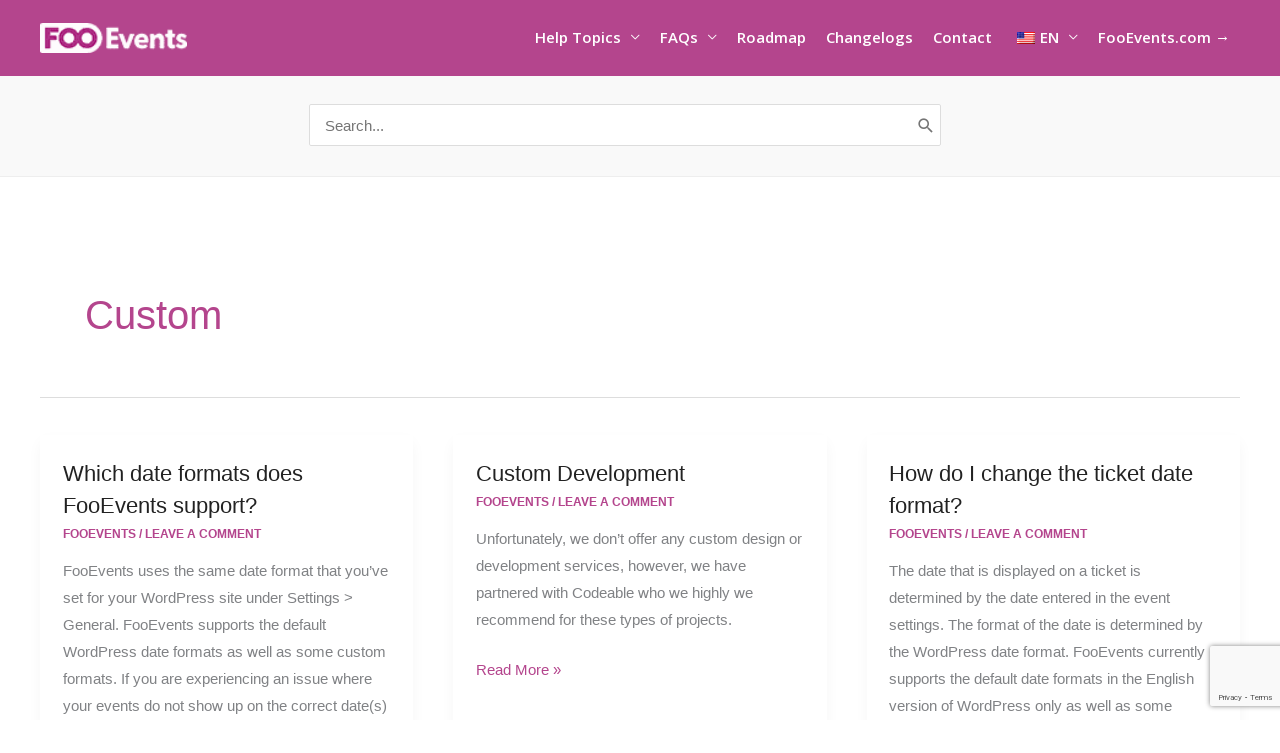

--- FILE ---
content_type: text/html; charset=utf-8
request_url: https://www.google.com/recaptcha/api2/anchor?ar=1&k=6LdRIQ4qAAAAACSb1gF3unnnfqbV4qxS8sb_4Te-&co=aHR0cHM6Ly9oZWxwLmZvb2V2ZW50cy5jb206NDQz&hl=en&v=PoyoqOPhxBO7pBk68S4YbpHZ&size=invisible&anchor-ms=20000&execute-ms=30000&cb=qtkwtc35gujb
body_size: 48896
content:
<!DOCTYPE HTML><html dir="ltr" lang="en"><head><meta http-equiv="Content-Type" content="text/html; charset=UTF-8">
<meta http-equiv="X-UA-Compatible" content="IE=edge">
<title>reCAPTCHA</title>
<style type="text/css">
/* cyrillic-ext */
@font-face {
  font-family: 'Roboto';
  font-style: normal;
  font-weight: 400;
  font-stretch: 100%;
  src: url(//fonts.gstatic.com/s/roboto/v48/KFO7CnqEu92Fr1ME7kSn66aGLdTylUAMa3GUBHMdazTgWw.woff2) format('woff2');
  unicode-range: U+0460-052F, U+1C80-1C8A, U+20B4, U+2DE0-2DFF, U+A640-A69F, U+FE2E-FE2F;
}
/* cyrillic */
@font-face {
  font-family: 'Roboto';
  font-style: normal;
  font-weight: 400;
  font-stretch: 100%;
  src: url(//fonts.gstatic.com/s/roboto/v48/KFO7CnqEu92Fr1ME7kSn66aGLdTylUAMa3iUBHMdazTgWw.woff2) format('woff2');
  unicode-range: U+0301, U+0400-045F, U+0490-0491, U+04B0-04B1, U+2116;
}
/* greek-ext */
@font-face {
  font-family: 'Roboto';
  font-style: normal;
  font-weight: 400;
  font-stretch: 100%;
  src: url(//fonts.gstatic.com/s/roboto/v48/KFO7CnqEu92Fr1ME7kSn66aGLdTylUAMa3CUBHMdazTgWw.woff2) format('woff2');
  unicode-range: U+1F00-1FFF;
}
/* greek */
@font-face {
  font-family: 'Roboto';
  font-style: normal;
  font-weight: 400;
  font-stretch: 100%;
  src: url(//fonts.gstatic.com/s/roboto/v48/KFO7CnqEu92Fr1ME7kSn66aGLdTylUAMa3-UBHMdazTgWw.woff2) format('woff2');
  unicode-range: U+0370-0377, U+037A-037F, U+0384-038A, U+038C, U+038E-03A1, U+03A3-03FF;
}
/* math */
@font-face {
  font-family: 'Roboto';
  font-style: normal;
  font-weight: 400;
  font-stretch: 100%;
  src: url(//fonts.gstatic.com/s/roboto/v48/KFO7CnqEu92Fr1ME7kSn66aGLdTylUAMawCUBHMdazTgWw.woff2) format('woff2');
  unicode-range: U+0302-0303, U+0305, U+0307-0308, U+0310, U+0312, U+0315, U+031A, U+0326-0327, U+032C, U+032F-0330, U+0332-0333, U+0338, U+033A, U+0346, U+034D, U+0391-03A1, U+03A3-03A9, U+03B1-03C9, U+03D1, U+03D5-03D6, U+03F0-03F1, U+03F4-03F5, U+2016-2017, U+2034-2038, U+203C, U+2040, U+2043, U+2047, U+2050, U+2057, U+205F, U+2070-2071, U+2074-208E, U+2090-209C, U+20D0-20DC, U+20E1, U+20E5-20EF, U+2100-2112, U+2114-2115, U+2117-2121, U+2123-214F, U+2190, U+2192, U+2194-21AE, U+21B0-21E5, U+21F1-21F2, U+21F4-2211, U+2213-2214, U+2216-22FF, U+2308-230B, U+2310, U+2319, U+231C-2321, U+2336-237A, U+237C, U+2395, U+239B-23B7, U+23D0, U+23DC-23E1, U+2474-2475, U+25AF, U+25B3, U+25B7, U+25BD, U+25C1, U+25CA, U+25CC, U+25FB, U+266D-266F, U+27C0-27FF, U+2900-2AFF, U+2B0E-2B11, U+2B30-2B4C, U+2BFE, U+3030, U+FF5B, U+FF5D, U+1D400-1D7FF, U+1EE00-1EEFF;
}
/* symbols */
@font-face {
  font-family: 'Roboto';
  font-style: normal;
  font-weight: 400;
  font-stretch: 100%;
  src: url(//fonts.gstatic.com/s/roboto/v48/KFO7CnqEu92Fr1ME7kSn66aGLdTylUAMaxKUBHMdazTgWw.woff2) format('woff2');
  unicode-range: U+0001-000C, U+000E-001F, U+007F-009F, U+20DD-20E0, U+20E2-20E4, U+2150-218F, U+2190, U+2192, U+2194-2199, U+21AF, U+21E6-21F0, U+21F3, U+2218-2219, U+2299, U+22C4-22C6, U+2300-243F, U+2440-244A, U+2460-24FF, U+25A0-27BF, U+2800-28FF, U+2921-2922, U+2981, U+29BF, U+29EB, U+2B00-2BFF, U+4DC0-4DFF, U+FFF9-FFFB, U+10140-1018E, U+10190-1019C, U+101A0, U+101D0-101FD, U+102E0-102FB, U+10E60-10E7E, U+1D2C0-1D2D3, U+1D2E0-1D37F, U+1F000-1F0FF, U+1F100-1F1AD, U+1F1E6-1F1FF, U+1F30D-1F30F, U+1F315, U+1F31C, U+1F31E, U+1F320-1F32C, U+1F336, U+1F378, U+1F37D, U+1F382, U+1F393-1F39F, U+1F3A7-1F3A8, U+1F3AC-1F3AF, U+1F3C2, U+1F3C4-1F3C6, U+1F3CA-1F3CE, U+1F3D4-1F3E0, U+1F3ED, U+1F3F1-1F3F3, U+1F3F5-1F3F7, U+1F408, U+1F415, U+1F41F, U+1F426, U+1F43F, U+1F441-1F442, U+1F444, U+1F446-1F449, U+1F44C-1F44E, U+1F453, U+1F46A, U+1F47D, U+1F4A3, U+1F4B0, U+1F4B3, U+1F4B9, U+1F4BB, U+1F4BF, U+1F4C8-1F4CB, U+1F4D6, U+1F4DA, U+1F4DF, U+1F4E3-1F4E6, U+1F4EA-1F4ED, U+1F4F7, U+1F4F9-1F4FB, U+1F4FD-1F4FE, U+1F503, U+1F507-1F50B, U+1F50D, U+1F512-1F513, U+1F53E-1F54A, U+1F54F-1F5FA, U+1F610, U+1F650-1F67F, U+1F687, U+1F68D, U+1F691, U+1F694, U+1F698, U+1F6AD, U+1F6B2, U+1F6B9-1F6BA, U+1F6BC, U+1F6C6-1F6CF, U+1F6D3-1F6D7, U+1F6E0-1F6EA, U+1F6F0-1F6F3, U+1F6F7-1F6FC, U+1F700-1F7FF, U+1F800-1F80B, U+1F810-1F847, U+1F850-1F859, U+1F860-1F887, U+1F890-1F8AD, U+1F8B0-1F8BB, U+1F8C0-1F8C1, U+1F900-1F90B, U+1F93B, U+1F946, U+1F984, U+1F996, U+1F9E9, U+1FA00-1FA6F, U+1FA70-1FA7C, U+1FA80-1FA89, U+1FA8F-1FAC6, U+1FACE-1FADC, U+1FADF-1FAE9, U+1FAF0-1FAF8, U+1FB00-1FBFF;
}
/* vietnamese */
@font-face {
  font-family: 'Roboto';
  font-style: normal;
  font-weight: 400;
  font-stretch: 100%;
  src: url(//fonts.gstatic.com/s/roboto/v48/KFO7CnqEu92Fr1ME7kSn66aGLdTylUAMa3OUBHMdazTgWw.woff2) format('woff2');
  unicode-range: U+0102-0103, U+0110-0111, U+0128-0129, U+0168-0169, U+01A0-01A1, U+01AF-01B0, U+0300-0301, U+0303-0304, U+0308-0309, U+0323, U+0329, U+1EA0-1EF9, U+20AB;
}
/* latin-ext */
@font-face {
  font-family: 'Roboto';
  font-style: normal;
  font-weight: 400;
  font-stretch: 100%;
  src: url(//fonts.gstatic.com/s/roboto/v48/KFO7CnqEu92Fr1ME7kSn66aGLdTylUAMa3KUBHMdazTgWw.woff2) format('woff2');
  unicode-range: U+0100-02BA, U+02BD-02C5, U+02C7-02CC, U+02CE-02D7, U+02DD-02FF, U+0304, U+0308, U+0329, U+1D00-1DBF, U+1E00-1E9F, U+1EF2-1EFF, U+2020, U+20A0-20AB, U+20AD-20C0, U+2113, U+2C60-2C7F, U+A720-A7FF;
}
/* latin */
@font-face {
  font-family: 'Roboto';
  font-style: normal;
  font-weight: 400;
  font-stretch: 100%;
  src: url(//fonts.gstatic.com/s/roboto/v48/KFO7CnqEu92Fr1ME7kSn66aGLdTylUAMa3yUBHMdazQ.woff2) format('woff2');
  unicode-range: U+0000-00FF, U+0131, U+0152-0153, U+02BB-02BC, U+02C6, U+02DA, U+02DC, U+0304, U+0308, U+0329, U+2000-206F, U+20AC, U+2122, U+2191, U+2193, U+2212, U+2215, U+FEFF, U+FFFD;
}
/* cyrillic-ext */
@font-face {
  font-family: 'Roboto';
  font-style: normal;
  font-weight: 500;
  font-stretch: 100%;
  src: url(//fonts.gstatic.com/s/roboto/v48/KFO7CnqEu92Fr1ME7kSn66aGLdTylUAMa3GUBHMdazTgWw.woff2) format('woff2');
  unicode-range: U+0460-052F, U+1C80-1C8A, U+20B4, U+2DE0-2DFF, U+A640-A69F, U+FE2E-FE2F;
}
/* cyrillic */
@font-face {
  font-family: 'Roboto';
  font-style: normal;
  font-weight: 500;
  font-stretch: 100%;
  src: url(//fonts.gstatic.com/s/roboto/v48/KFO7CnqEu92Fr1ME7kSn66aGLdTylUAMa3iUBHMdazTgWw.woff2) format('woff2');
  unicode-range: U+0301, U+0400-045F, U+0490-0491, U+04B0-04B1, U+2116;
}
/* greek-ext */
@font-face {
  font-family: 'Roboto';
  font-style: normal;
  font-weight: 500;
  font-stretch: 100%;
  src: url(//fonts.gstatic.com/s/roboto/v48/KFO7CnqEu92Fr1ME7kSn66aGLdTylUAMa3CUBHMdazTgWw.woff2) format('woff2');
  unicode-range: U+1F00-1FFF;
}
/* greek */
@font-face {
  font-family: 'Roboto';
  font-style: normal;
  font-weight: 500;
  font-stretch: 100%;
  src: url(//fonts.gstatic.com/s/roboto/v48/KFO7CnqEu92Fr1ME7kSn66aGLdTylUAMa3-UBHMdazTgWw.woff2) format('woff2');
  unicode-range: U+0370-0377, U+037A-037F, U+0384-038A, U+038C, U+038E-03A1, U+03A3-03FF;
}
/* math */
@font-face {
  font-family: 'Roboto';
  font-style: normal;
  font-weight: 500;
  font-stretch: 100%;
  src: url(//fonts.gstatic.com/s/roboto/v48/KFO7CnqEu92Fr1ME7kSn66aGLdTylUAMawCUBHMdazTgWw.woff2) format('woff2');
  unicode-range: U+0302-0303, U+0305, U+0307-0308, U+0310, U+0312, U+0315, U+031A, U+0326-0327, U+032C, U+032F-0330, U+0332-0333, U+0338, U+033A, U+0346, U+034D, U+0391-03A1, U+03A3-03A9, U+03B1-03C9, U+03D1, U+03D5-03D6, U+03F0-03F1, U+03F4-03F5, U+2016-2017, U+2034-2038, U+203C, U+2040, U+2043, U+2047, U+2050, U+2057, U+205F, U+2070-2071, U+2074-208E, U+2090-209C, U+20D0-20DC, U+20E1, U+20E5-20EF, U+2100-2112, U+2114-2115, U+2117-2121, U+2123-214F, U+2190, U+2192, U+2194-21AE, U+21B0-21E5, U+21F1-21F2, U+21F4-2211, U+2213-2214, U+2216-22FF, U+2308-230B, U+2310, U+2319, U+231C-2321, U+2336-237A, U+237C, U+2395, U+239B-23B7, U+23D0, U+23DC-23E1, U+2474-2475, U+25AF, U+25B3, U+25B7, U+25BD, U+25C1, U+25CA, U+25CC, U+25FB, U+266D-266F, U+27C0-27FF, U+2900-2AFF, U+2B0E-2B11, U+2B30-2B4C, U+2BFE, U+3030, U+FF5B, U+FF5D, U+1D400-1D7FF, U+1EE00-1EEFF;
}
/* symbols */
@font-face {
  font-family: 'Roboto';
  font-style: normal;
  font-weight: 500;
  font-stretch: 100%;
  src: url(//fonts.gstatic.com/s/roboto/v48/KFO7CnqEu92Fr1ME7kSn66aGLdTylUAMaxKUBHMdazTgWw.woff2) format('woff2');
  unicode-range: U+0001-000C, U+000E-001F, U+007F-009F, U+20DD-20E0, U+20E2-20E4, U+2150-218F, U+2190, U+2192, U+2194-2199, U+21AF, U+21E6-21F0, U+21F3, U+2218-2219, U+2299, U+22C4-22C6, U+2300-243F, U+2440-244A, U+2460-24FF, U+25A0-27BF, U+2800-28FF, U+2921-2922, U+2981, U+29BF, U+29EB, U+2B00-2BFF, U+4DC0-4DFF, U+FFF9-FFFB, U+10140-1018E, U+10190-1019C, U+101A0, U+101D0-101FD, U+102E0-102FB, U+10E60-10E7E, U+1D2C0-1D2D3, U+1D2E0-1D37F, U+1F000-1F0FF, U+1F100-1F1AD, U+1F1E6-1F1FF, U+1F30D-1F30F, U+1F315, U+1F31C, U+1F31E, U+1F320-1F32C, U+1F336, U+1F378, U+1F37D, U+1F382, U+1F393-1F39F, U+1F3A7-1F3A8, U+1F3AC-1F3AF, U+1F3C2, U+1F3C4-1F3C6, U+1F3CA-1F3CE, U+1F3D4-1F3E0, U+1F3ED, U+1F3F1-1F3F3, U+1F3F5-1F3F7, U+1F408, U+1F415, U+1F41F, U+1F426, U+1F43F, U+1F441-1F442, U+1F444, U+1F446-1F449, U+1F44C-1F44E, U+1F453, U+1F46A, U+1F47D, U+1F4A3, U+1F4B0, U+1F4B3, U+1F4B9, U+1F4BB, U+1F4BF, U+1F4C8-1F4CB, U+1F4D6, U+1F4DA, U+1F4DF, U+1F4E3-1F4E6, U+1F4EA-1F4ED, U+1F4F7, U+1F4F9-1F4FB, U+1F4FD-1F4FE, U+1F503, U+1F507-1F50B, U+1F50D, U+1F512-1F513, U+1F53E-1F54A, U+1F54F-1F5FA, U+1F610, U+1F650-1F67F, U+1F687, U+1F68D, U+1F691, U+1F694, U+1F698, U+1F6AD, U+1F6B2, U+1F6B9-1F6BA, U+1F6BC, U+1F6C6-1F6CF, U+1F6D3-1F6D7, U+1F6E0-1F6EA, U+1F6F0-1F6F3, U+1F6F7-1F6FC, U+1F700-1F7FF, U+1F800-1F80B, U+1F810-1F847, U+1F850-1F859, U+1F860-1F887, U+1F890-1F8AD, U+1F8B0-1F8BB, U+1F8C0-1F8C1, U+1F900-1F90B, U+1F93B, U+1F946, U+1F984, U+1F996, U+1F9E9, U+1FA00-1FA6F, U+1FA70-1FA7C, U+1FA80-1FA89, U+1FA8F-1FAC6, U+1FACE-1FADC, U+1FADF-1FAE9, U+1FAF0-1FAF8, U+1FB00-1FBFF;
}
/* vietnamese */
@font-face {
  font-family: 'Roboto';
  font-style: normal;
  font-weight: 500;
  font-stretch: 100%;
  src: url(//fonts.gstatic.com/s/roboto/v48/KFO7CnqEu92Fr1ME7kSn66aGLdTylUAMa3OUBHMdazTgWw.woff2) format('woff2');
  unicode-range: U+0102-0103, U+0110-0111, U+0128-0129, U+0168-0169, U+01A0-01A1, U+01AF-01B0, U+0300-0301, U+0303-0304, U+0308-0309, U+0323, U+0329, U+1EA0-1EF9, U+20AB;
}
/* latin-ext */
@font-face {
  font-family: 'Roboto';
  font-style: normal;
  font-weight: 500;
  font-stretch: 100%;
  src: url(//fonts.gstatic.com/s/roboto/v48/KFO7CnqEu92Fr1ME7kSn66aGLdTylUAMa3KUBHMdazTgWw.woff2) format('woff2');
  unicode-range: U+0100-02BA, U+02BD-02C5, U+02C7-02CC, U+02CE-02D7, U+02DD-02FF, U+0304, U+0308, U+0329, U+1D00-1DBF, U+1E00-1E9F, U+1EF2-1EFF, U+2020, U+20A0-20AB, U+20AD-20C0, U+2113, U+2C60-2C7F, U+A720-A7FF;
}
/* latin */
@font-face {
  font-family: 'Roboto';
  font-style: normal;
  font-weight: 500;
  font-stretch: 100%;
  src: url(//fonts.gstatic.com/s/roboto/v48/KFO7CnqEu92Fr1ME7kSn66aGLdTylUAMa3yUBHMdazQ.woff2) format('woff2');
  unicode-range: U+0000-00FF, U+0131, U+0152-0153, U+02BB-02BC, U+02C6, U+02DA, U+02DC, U+0304, U+0308, U+0329, U+2000-206F, U+20AC, U+2122, U+2191, U+2193, U+2212, U+2215, U+FEFF, U+FFFD;
}
/* cyrillic-ext */
@font-face {
  font-family: 'Roboto';
  font-style: normal;
  font-weight: 900;
  font-stretch: 100%;
  src: url(//fonts.gstatic.com/s/roboto/v48/KFO7CnqEu92Fr1ME7kSn66aGLdTylUAMa3GUBHMdazTgWw.woff2) format('woff2');
  unicode-range: U+0460-052F, U+1C80-1C8A, U+20B4, U+2DE0-2DFF, U+A640-A69F, U+FE2E-FE2F;
}
/* cyrillic */
@font-face {
  font-family: 'Roboto';
  font-style: normal;
  font-weight: 900;
  font-stretch: 100%;
  src: url(//fonts.gstatic.com/s/roboto/v48/KFO7CnqEu92Fr1ME7kSn66aGLdTylUAMa3iUBHMdazTgWw.woff2) format('woff2');
  unicode-range: U+0301, U+0400-045F, U+0490-0491, U+04B0-04B1, U+2116;
}
/* greek-ext */
@font-face {
  font-family: 'Roboto';
  font-style: normal;
  font-weight: 900;
  font-stretch: 100%;
  src: url(//fonts.gstatic.com/s/roboto/v48/KFO7CnqEu92Fr1ME7kSn66aGLdTylUAMa3CUBHMdazTgWw.woff2) format('woff2');
  unicode-range: U+1F00-1FFF;
}
/* greek */
@font-face {
  font-family: 'Roboto';
  font-style: normal;
  font-weight: 900;
  font-stretch: 100%;
  src: url(//fonts.gstatic.com/s/roboto/v48/KFO7CnqEu92Fr1ME7kSn66aGLdTylUAMa3-UBHMdazTgWw.woff2) format('woff2');
  unicode-range: U+0370-0377, U+037A-037F, U+0384-038A, U+038C, U+038E-03A1, U+03A3-03FF;
}
/* math */
@font-face {
  font-family: 'Roboto';
  font-style: normal;
  font-weight: 900;
  font-stretch: 100%;
  src: url(//fonts.gstatic.com/s/roboto/v48/KFO7CnqEu92Fr1ME7kSn66aGLdTylUAMawCUBHMdazTgWw.woff2) format('woff2');
  unicode-range: U+0302-0303, U+0305, U+0307-0308, U+0310, U+0312, U+0315, U+031A, U+0326-0327, U+032C, U+032F-0330, U+0332-0333, U+0338, U+033A, U+0346, U+034D, U+0391-03A1, U+03A3-03A9, U+03B1-03C9, U+03D1, U+03D5-03D6, U+03F0-03F1, U+03F4-03F5, U+2016-2017, U+2034-2038, U+203C, U+2040, U+2043, U+2047, U+2050, U+2057, U+205F, U+2070-2071, U+2074-208E, U+2090-209C, U+20D0-20DC, U+20E1, U+20E5-20EF, U+2100-2112, U+2114-2115, U+2117-2121, U+2123-214F, U+2190, U+2192, U+2194-21AE, U+21B0-21E5, U+21F1-21F2, U+21F4-2211, U+2213-2214, U+2216-22FF, U+2308-230B, U+2310, U+2319, U+231C-2321, U+2336-237A, U+237C, U+2395, U+239B-23B7, U+23D0, U+23DC-23E1, U+2474-2475, U+25AF, U+25B3, U+25B7, U+25BD, U+25C1, U+25CA, U+25CC, U+25FB, U+266D-266F, U+27C0-27FF, U+2900-2AFF, U+2B0E-2B11, U+2B30-2B4C, U+2BFE, U+3030, U+FF5B, U+FF5D, U+1D400-1D7FF, U+1EE00-1EEFF;
}
/* symbols */
@font-face {
  font-family: 'Roboto';
  font-style: normal;
  font-weight: 900;
  font-stretch: 100%;
  src: url(//fonts.gstatic.com/s/roboto/v48/KFO7CnqEu92Fr1ME7kSn66aGLdTylUAMaxKUBHMdazTgWw.woff2) format('woff2');
  unicode-range: U+0001-000C, U+000E-001F, U+007F-009F, U+20DD-20E0, U+20E2-20E4, U+2150-218F, U+2190, U+2192, U+2194-2199, U+21AF, U+21E6-21F0, U+21F3, U+2218-2219, U+2299, U+22C4-22C6, U+2300-243F, U+2440-244A, U+2460-24FF, U+25A0-27BF, U+2800-28FF, U+2921-2922, U+2981, U+29BF, U+29EB, U+2B00-2BFF, U+4DC0-4DFF, U+FFF9-FFFB, U+10140-1018E, U+10190-1019C, U+101A0, U+101D0-101FD, U+102E0-102FB, U+10E60-10E7E, U+1D2C0-1D2D3, U+1D2E0-1D37F, U+1F000-1F0FF, U+1F100-1F1AD, U+1F1E6-1F1FF, U+1F30D-1F30F, U+1F315, U+1F31C, U+1F31E, U+1F320-1F32C, U+1F336, U+1F378, U+1F37D, U+1F382, U+1F393-1F39F, U+1F3A7-1F3A8, U+1F3AC-1F3AF, U+1F3C2, U+1F3C4-1F3C6, U+1F3CA-1F3CE, U+1F3D4-1F3E0, U+1F3ED, U+1F3F1-1F3F3, U+1F3F5-1F3F7, U+1F408, U+1F415, U+1F41F, U+1F426, U+1F43F, U+1F441-1F442, U+1F444, U+1F446-1F449, U+1F44C-1F44E, U+1F453, U+1F46A, U+1F47D, U+1F4A3, U+1F4B0, U+1F4B3, U+1F4B9, U+1F4BB, U+1F4BF, U+1F4C8-1F4CB, U+1F4D6, U+1F4DA, U+1F4DF, U+1F4E3-1F4E6, U+1F4EA-1F4ED, U+1F4F7, U+1F4F9-1F4FB, U+1F4FD-1F4FE, U+1F503, U+1F507-1F50B, U+1F50D, U+1F512-1F513, U+1F53E-1F54A, U+1F54F-1F5FA, U+1F610, U+1F650-1F67F, U+1F687, U+1F68D, U+1F691, U+1F694, U+1F698, U+1F6AD, U+1F6B2, U+1F6B9-1F6BA, U+1F6BC, U+1F6C6-1F6CF, U+1F6D3-1F6D7, U+1F6E0-1F6EA, U+1F6F0-1F6F3, U+1F6F7-1F6FC, U+1F700-1F7FF, U+1F800-1F80B, U+1F810-1F847, U+1F850-1F859, U+1F860-1F887, U+1F890-1F8AD, U+1F8B0-1F8BB, U+1F8C0-1F8C1, U+1F900-1F90B, U+1F93B, U+1F946, U+1F984, U+1F996, U+1F9E9, U+1FA00-1FA6F, U+1FA70-1FA7C, U+1FA80-1FA89, U+1FA8F-1FAC6, U+1FACE-1FADC, U+1FADF-1FAE9, U+1FAF0-1FAF8, U+1FB00-1FBFF;
}
/* vietnamese */
@font-face {
  font-family: 'Roboto';
  font-style: normal;
  font-weight: 900;
  font-stretch: 100%;
  src: url(//fonts.gstatic.com/s/roboto/v48/KFO7CnqEu92Fr1ME7kSn66aGLdTylUAMa3OUBHMdazTgWw.woff2) format('woff2');
  unicode-range: U+0102-0103, U+0110-0111, U+0128-0129, U+0168-0169, U+01A0-01A1, U+01AF-01B0, U+0300-0301, U+0303-0304, U+0308-0309, U+0323, U+0329, U+1EA0-1EF9, U+20AB;
}
/* latin-ext */
@font-face {
  font-family: 'Roboto';
  font-style: normal;
  font-weight: 900;
  font-stretch: 100%;
  src: url(//fonts.gstatic.com/s/roboto/v48/KFO7CnqEu92Fr1ME7kSn66aGLdTylUAMa3KUBHMdazTgWw.woff2) format('woff2');
  unicode-range: U+0100-02BA, U+02BD-02C5, U+02C7-02CC, U+02CE-02D7, U+02DD-02FF, U+0304, U+0308, U+0329, U+1D00-1DBF, U+1E00-1E9F, U+1EF2-1EFF, U+2020, U+20A0-20AB, U+20AD-20C0, U+2113, U+2C60-2C7F, U+A720-A7FF;
}
/* latin */
@font-face {
  font-family: 'Roboto';
  font-style: normal;
  font-weight: 900;
  font-stretch: 100%;
  src: url(//fonts.gstatic.com/s/roboto/v48/KFO7CnqEu92Fr1ME7kSn66aGLdTylUAMa3yUBHMdazQ.woff2) format('woff2');
  unicode-range: U+0000-00FF, U+0131, U+0152-0153, U+02BB-02BC, U+02C6, U+02DA, U+02DC, U+0304, U+0308, U+0329, U+2000-206F, U+20AC, U+2122, U+2191, U+2193, U+2212, U+2215, U+FEFF, U+FFFD;
}

</style>
<link rel="stylesheet" type="text/css" href="https://www.gstatic.com/recaptcha/releases/PoyoqOPhxBO7pBk68S4YbpHZ/styles__ltr.css">
<script nonce="GiHCD57aSD3dAZyJ-TZ0yw" type="text/javascript">window['__recaptcha_api'] = 'https://www.google.com/recaptcha/api2/';</script>
<script type="text/javascript" src="https://www.gstatic.com/recaptcha/releases/PoyoqOPhxBO7pBk68S4YbpHZ/recaptcha__en.js" nonce="GiHCD57aSD3dAZyJ-TZ0yw">
      
    </script></head>
<body><div id="rc-anchor-alert" class="rc-anchor-alert"></div>
<input type="hidden" id="recaptcha-token" value="[base64]">
<script type="text/javascript" nonce="GiHCD57aSD3dAZyJ-TZ0yw">
      recaptcha.anchor.Main.init("[\x22ainput\x22,[\x22bgdata\x22,\x22\x22,\[base64]/[base64]/[base64]/bmV3IHJbeF0oY1swXSk6RT09Mj9uZXcgclt4XShjWzBdLGNbMV0pOkU9PTM/bmV3IHJbeF0oY1swXSxjWzFdLGNbMl0pOkU9PTQ/[base64]/[base64]/[base64]/[base64]/[base64]/[base64]/[base64]/[base64]\x22,\[base64]\x22,\[base64]/[base64]/ClwHDmR4Qwok8wrXDuynClDlMRcOrw7jDg0XDoMKUAyPCgy1kwqbDnsOTwrR3wqU4fsOLwpfDnsOINH9dYjPCji0kwqgBwpRoJcKNw4PDjcOGw6MIw7IUQSglWVjCgcK4MwDDj8OsX8KCXQ/CgcKPw4bDj8OUK8OBwpMuUQYrwpHDuMOMZ0PCv8O0w6HCjcOswpYsG8KSaHoRO0xFDMOeesKvacOKVgbCuw/DqMOZw4lYSS3Ds8Obw5vDiChBWcO8wrlOw6J6w5kBwrfCtVEWTQHDkFTDo8O9e8OiwolNwqDDuMO6wp3Dq8ONAHFqWn/[base64]/VcOowowSw4VMXEBGRAvChsKVP3fDlsOEw6RLw5fDqMOZZUDCu3JdwrfClDAKKBEPCcKdVsKwb0hyw4XDhnRxw4TCgn96eMK4YyfDpcOIwq1/wqR7wpkPw53DhsK5wp/DjmbCpWRfw5xNSsOgY0/DosOYIsKoEj7DtDEqw4XCp3zCq8OWw4zCm3dfMxnCucKEw65JbsOWwogdwq/DmRTDpDg1wpkFw6UqwoXDoyh7wrAGH8OXVg9ofwnDo8OBRS3CqsOPwo5vwoRJw6jDtcOww4AeW8Ouw4tdVDbDmcKcw4YVwpMJcsOFwqlzBcKZwrPCumjDt2rCjsOvwqgAWWglwrhOacKMX0k1woE8O8KFwrPCj09PCMKGa8KaQcO/S8KwbwrDu3LDs8KBQsK7Am1gw7V8ICzCucKnw7QuesKgHsKKw77DmQHChT/DujRyC8OFZMKmw53DlHTCsgxQWDjDpR0jwr5lw41DwrLChmLDtMONKyLDuMO0wrJKMMK5wrLDtkbCp8KUwqFQw44DQsK4NMOPN8KEZcK5QcOGX07CuGbDmsOmw73DiSjCqyUdwp4NE3LDoMKzwrTDkcKncw/[base64]/DuwTCpW3CpMKzfMOtX3AkXU5TBsOJw41Pw7xVesK7wrHDmEYmIRUlw6LCmTcIfS3Cn3Y4wrXCoRoFAcKWY8KwwrnDonZNwosew6TCsMKMwqrCiRcZwqVVw4dcwrTDkjJnw74aLzEQwpsSHMOlw7fDg2U/w506HsOlwofCrsO9wq3CkEJEYlMlNCvCo8KTcx3DtDdZU8OXDcO/[base64]/DixURw4kzw4TDgWw1PztKwrQtKsOoM1FxDcKzdMKdNklIw4vDhsKfwrxeGUbCuBLCgE7DgnVOPAbChQjCosKGZsOewqU1YiYxw6ceAATCpQ1eIgMgKDtrLTg4wpJhw7NAw6IvFsK+J8OOe2nCuyZsHxLCh8OowrvDm8O5wqNaXcOQI27CmlXDomJ/wqpXQcOyfjFCwqkZwrvDnsO8woByVUc7w7ppYiPDoMKWcmwyalI+bFh/FDgowpMpwoDCvFEbw7Ygw7kbwpU4w7Ayw6kawqFpwoDCsTfDhhJIw5nCmUhPK0MCTHxgwqt/[base64]/wrhzwpfCqxfDisKhTl1Uw69fw5VJGRHDvMOockHChDQIwr5fw7EcR8ONTDIjwpfChMKaD8KPw4Zow79hKRcARTfDrlMbIsOxbz3Du8KUUcKFbAsND8OfU8Omw73Dpm7DncOmwpt2wpVBfBl6w5PCindpS8Orw64/wqrCisKLLX0xw57DtBdjwrHCpxd1L3vDqXDDssO3bWdTw7DDtMORw6obw7PDnkjCvULCrFDDvlgpAwTCp8K5w6tJA8KcChh4w4AUw60SwqLDtRMgGcOewo/DpMKdwqDDqsKVZMK0ccOpXcOjY8KKQMKEw7XCqcONasK+T0towr3ChMKUNMKOGsObaD3DrBXChMKiwrbDqMOyNA5Iw63DvMOxw7tgw5nCocOBwpXDhcK/BVDDgmnCiGPDn37Cq8KtL0DDlGpBcMO0w4YxHcO4Q8K5w79Gw4zDrXPDjx01w4jDnMOBwpsRc8OrHAoNeMOEXATDoxnDmMKCNQMAYMOedR8+w759PTTChEkQHi3CtMKTwrdZez3DuAnCpW7DowABw4Vtw57DhMK6wo/CjcKvw53CrhTCpMKoDxPCl8OoPcOkw5Q1S8OXWMOQw4txw5wfMkTDrwLDgUEhZsKOBFbCsBzDuyo5dRJSwr0Cw5NCwp4Rw6HDkmTDlsKPw7wSfcKUOmfChhQrw7/Dj8OFVkBVYcKjKMOLWXLDmsKACwhrw7hnHcKOXsKCAnhZMcOpw7PDhHhLwpUsw7nCinHCgkjCjRQJOFLCh8OCw6LCjMKFURjCrcOzdFEsBWd4w6bCl8OxOMKKMSLDrcOhIQJvYgg/w74/ScKGwr/Cj8O9wog6fcO2ODQmwpjCjz95QsK0wqrCm1ApVyxIw7TDncO4DsOHw6/DqBpWRsKrG0PCtwnCvUMHw6EWOsOeZ8Oew6LCkDrDrFc8VsOZw7FjSMOZw5vDv8OWwo4/L38jw5XCr8OEQjRvVBXCuQkNT8OGd8KeDQNSw4LDnwzDoMKAWcOyXcK1EcKITcK0B8OowqJxwrhiJTjDrAACEEXCljDDulAKwqcIIxZPcD0/[base64]/[base64]/Ck8OowqRCRSF2N8KWw5pVw7TDs8O0YcKmQcO3w7fCqMKeZXgewoPCn8KmfcKALcKGwp3CmsOaw6hEZVhveMORcTVwYmk1w67DqcKXdUpqUVxKL8KBwolAw7ZkwoYwwrp8w6bCtEMvJsOmw6YfdMO/wozDmiIDw5jDr1DCjMKIZWbCnMOkRRo1w4JUw7NQw6RKBMKzUsOfC3nCqcO7P8K9RzA5W8OzwrQZw4VeL8OOTFYTwpHCvUIiHcKzBlnDtknDucOHw5XDiWEHTMKnHsKtCiLDq8OgMS7CnMO/cWnDksOOX0rCk8KyewTCtxLDtAXCpSXDmHbDtzl1wrrCscOqEcK+w6IYwrxjwp/CksKuGWcKEi1fwoXCkMKBw4wxw5LCuGTCvRUAKn/Cr8K/cB/[base64]/w7ZlwoAzWlVcMhbCnHLDs1XDtcORH8KsQw4kw69zKsK8LBBHw4fCvsKBVjHDtMKRGWgYbcKiVMKFL0vDlj4Nw5ZZb1DDhThTDkzCu8OrCcKEw7rCgV4Mw75fw68Wwo/CvQ4kwoXDrMK7w71/[base64]/Ck2nChMOJTVfDn2sjD1JFUsO+SMKNWiDDvQRbw7cKUSrDosOuw4jCjcO/fh4Kw4LCr0pCUAnCh8KAwrHDrcOmw5/[base64]/[base64]/CvkNPw6PDn1TCnALCuMO5cgnDrVhAw4DCohM7wpzDjcKNw5bChTHDvcKSwpRGwqDDpgvCk8KjM144w7HDkmvDq8OzJ8KlX8OHDyLCtFd/VsKXWcOWBDfCgsOKwpJYIkXDo2QRR8KDw7fDqcK7HsO6H8ObMMKWw4nCsVDDsjDDmsKsUMKJwrJlw43ChDQ7dV7CuUjCjgsJCV1/wqXDlVrCj8OlNGfCr8KmYsK5UcKhbkbCt8KPwpLDjMKFDxbCoWTDv08Vw5zCosKUw5rCgcK/wqQvcgjCpsKewqlCMsOAw4fDsg/DhsOMw4XDjW5WccOVwoMfC8K/w57CqH8uDnHDlmAFw5TDnMK6w7kHUBLClRR5w6DCtnAGIFjDjmZ1aMONwqZmBMOhbStWwovCtMKxw7bDvsOmw7vDq0vDpsOSw7LCsFLDisOxw4HCq8KXw4lkOhfDh8Kiw7/DpsKDBDkiG0jDtsOAw5g4NcO2O8Ocw7VTZcKBw457wqDCicOSw73Dr8KWwp/[base64]/[base64]/Dqm40ewjDpsKvcsKOwqYNRGzDi0duwqLDvxDChmXDg8OIYcOoT3rDtTLCtw/[base64]/woM6w5PCqcOBwqnDpBY/w5xDw7nDrH/DrR15ISdMO8OYw6TDvcOdA8OSf8OmccKNMARvAjhxO8Oow7tgTD/Ds8KRwqfCu2IEw6nCtXdHKsK4GB3Dl8KCw5TDj8OhVwp8EMKOaFbCtAwsw6fCn8KNMsKNw7nDhz7CkDzDiVLDlA7ClcO9wqPDusK5w6AbwqDDjhDDlsK5ISNuw70Awr/Dr8OqwrnCn8OxwotiwoDDncKgJ1XCmGDClHEiEcOxA8KAGntbAyPDvWQTw54bwpfDsU8swo8Aw5t/WU3DisKuw4HDt8OmVcOEN8O2akPDgHbChVXCisKJK1zCt8OHDXUpwofCuGbCu8KlwpnDmGnCkn8Two5lF8OdTFNiwoI0MQzCusKNw5lmw7oNdAPDt3hew4l1w4bDq3bCo8KJw5hXMjPDoiXCu8KELMKDw7ZUw7QCN8OBw5DCqHPDmTfDgcOResOARmjDsh8pBsO/ZAoSw6jCn8OkSjHDlcKSw5FucS7Dp8Kdw7/DnsK+w6oCAHDCu1TCncKnGgJNUcO3DcK8wo7ChsKfGnMFwrIJw4jCsMO8dMKSdsKlwqwGeATDt0Q7XMOLw6l2w67DrcOhZsK9wqXDsAxbR37DmsKEwqXCrhfDg8KibsOKF8KEWz/DsMKywqLClcOsw4HDnsKnDhzDqTpmwpYxNMK/P8OGUQXCgnYDdQQTw6jCllELCx9mIcKlA8KYw7kIwpxxUMOyPjTDoWXDqsKeak7DuwsjM8KHwpjCi1jDvcK8w6hJSgfCrsOOwprDrw8ww6jDnGbDssOew5bCjgrDkn7DtsKkw78uXMOqHMOqwr1LXnjCp2UQbsO8woglwoLDmVvDiB7DkcO/wpbCiHrCqcKFwp/[base64]/DcOEw7bDlW9Pwq5OEcOZdlnCp17CvsKVw7Nzw7/CosKkwo7Co8KSQ3TCisK6wrYIOMOrw6bDtV4FwrY4NBAiwr1Cw5XDmcO0LgU6w4hIw5jDqMKeS8Obw5Imw5QDAsKPwpd+wprDjUFTKARLwp8Sw7HDg8KTwqjCnlZwwpdXw4XDg2XDosOLwrIkSsOpMQbCjD5WdizDuMOsAsO0wpJ6XGrCgAI/fsO+w5rCpMKow47CscKiwovCrsOWDjrCoMKvacK+wo7CqwZYKcOww4LCgsO1wrXClxjCksOnKXVLYsKXSMKXFCQxZcOEGVzCi8K9AFc/w6UtIVJWwoLDmsOOw5jDhMKfSg9Aw6Euw60+wofDlREOw4MLwofChMKIXMOyw6nDl2jCmcKLYgQiY8OUw5rDmCZFRWXDvSLDkQccw4rDgsKPYk/DjAAaV8Ovwo3DvFfDuMOHwplew75aGUJqBy9Pw7LCp8KrwqhNPH/DoxPDvsOIw67DmxfDhsKrfjzDkMOqC8KTQcOqwqrCuzrDosKOw5nCtlzCm8OOw4fDqsORwq5yw7MEPsO9VQnCjsKbwprCiVvCv8Obw67CpiYZYcO+w7PDiyzCqnDClsKqCkbDvxbCusKGWn/[base64]/wpfDvMOxw5jCmsOfwq7Dv1BGw5fDvcKTwr/DnhVPIcO2IzQEcyvDhz7DqkXCrMOiRsOWOD4QM8Kcw49BE8ORNsOjwo9NEMK7wr3CtsK/woweHS85cG1kwrvCnAggI8KLIWDDgcKcGnTDgRLDh8Odw6Z/wqTDlsObwoxffMKUwrhawqPCpzrDtcO5wrAmOsOOZx/Cm8KWFSUWwr5PR3zDu8OLw7XDnMOiw7IDb8KDYys2w75RwrRvwoXDvEktCMOUw47DkcOaw6DCmMK1wo/DigALwpLClsOfw7MnNsK6woV3wo/DiWTCv8KSw5zCrXUfw7pZwqvCkgnCqsOywrZZIMKhwqLDuMOnKCTCiAdkwoLCtHR/b8OrwrwjbFbDosKkXlHClMO5Z8KXEcOtG8KxPyjCl8Orwp/CocKzw53CpiV6w6B8w5VQwp8QbcKXwrk0e0vCocOzX0nCtTYaIQMeTTzDhsKJwoDCmsO2wqnConbChRR/ET7Cg2pTN8KQwoTDvMOywpXDn8OcCMOvZwLCgsKmw5oXw6U6PsOZTMKabcKHwr5tOCNyccKOZ8OmwofCoEtxe0bDoMOMZ0dyRsOyXcKfK1RPfMKrw7lzw7lTOHHCpFMKwozDlzx9fBBjwrTDscKhw5dXEVzDv8KnwqF7CFZkw6EEw6NJCcKpdDLDhsOfwqrClScdVcO/w7I3w5MbQMKZfMOEwp5DTWtdBsOmwq7CuSvChVAIwoxawo7CnsK3w55bbxTClVB0w4kkwrfDisKnfGYIwr7CmCk0OwQGw7PDg8KCLcOiw7XDocKuwpHDrsK+woIDwqNcLyMkT8OWwofDvQs/[base64]/DssORwqQAMcOFwqvDvT0+w6orwrjCkcKWw58Ow5NQAnzCvA0Nw6VUwo/DksOTJGLChWwbGmrCq8O0wrkdw7jCnlrDkcOpw7fDnsK0J1oRwrFDw7EDLsOhRsKTw7PCoMOiwr3CnMO9w449XW/CnEJMFk5Fw4J6OcKdw4JVwrZXwp7Dv8K1MMOABynCg1fDhUPCkcO4Z0EIw7jCgcOjbmvDnXElwrLCkMKEw7DDu1cIwpgxAGDDusOswppdwrpTwoohwo7CnR7DiMOuVQPDtk0XNBDDi8OIw7fCmsK7Y1RnwobDr8OCwr0kw6ETw4pFEGPDog/DvsKmwqHCjMKww7oqw5DCu2XCoShrw6HChcKXfUVgwo40w67DjkIxVsKZDcO4VMODEcOTwpXDtnLDg8O2w6fDlXsfKMKtCsO9HnHDuiVsIcK+bcKmwp3DoCcZHAHClcK0wo/DocKMwoc2ASTDngXCrXQtGwtOwqhXIMOzw4fDrcKbwo3CgcOPwoHCt8K7EMKhw60LJMKGIww9dEfCpsKUw7svwoUuwoMETcOKw53DsiFGwqIkRjFxwpFIw71gW8KbKsOiw4HCi8OPw5lIw4LCjMOQwprDt8KdZgHDvg/DmhY9VhhxG0vCkcOJfsK4XsKjE8O+G8KyesO+AcOow4jDkCsqUcKnQEgqw5/[base64]/CkzPCl8OiGlHChCDCpArCv0BnbivDtCpzWjAGwrUjw6YYNDLCvMOzw5jDs8K1Fgl+w51EC8Kvw582wrxeT8K4w4fChBRnw7JMwqjDtztsw4tTwqjDoTbCjFrCs8ORw77Cu8KUKsO/wq/DuFofwpoywqtcwpVTR8ObwoRPFGxDCBrCk2zCtsOewqPCmx3DhMKhCyTDssKcw6PCrMOWw4DCkMKqwqwzwqAZwqlvTy5Uw5Mfw4QLwr7DmS7CrVtuLys1wrzDujZ/w4LDo8O/wpbDmV88KMK1w64mw5XCjsOIPcOEGADCvRDCmkjDqR0TwoIewpnDiikdasOXV8O8K8K2w6dbZGJiGSbDmMOvaF8pwr3CvlvChRrCkMKOZMOsw7YrwoNGwooVw6/ChyLDgil/fFwUembCuTTCrxzDlRVBM8OpwpBaw4nDlWzCi8KwwpzDscKoP0LCiMKww6AuwpDCscO+w60tWMOIRcOmwoPDosODwoxAwogGGMKDw77CpcKYOcOGw6kzMMOjwrdqe2XDjTrDrMKUZsOVd8KNwpDDrg9ab8K2bsKuwqtaw6AIw5tPw70/JsOlJjXChGdKw6ohMWRUMUHCs8K8wpZKZcOZwrzDvsOow4sfcz1aEMOmw4MbwoJhHyw8bXjDiMKuNnzDhMOkw7o1VQXDqMK6w7DCh0fDqFrClMKWGjTDpykQaVPDisO4w5rCgMK3NMKGCBpbw6YEw5/[base64]/Cl8OTCjZKwpbDs8OzwrvCsCzDs8KWakg7EnUawo57wpTDiRHCsVU/wqlGSy/Cj8KSNMK1TcKGwp3CtMKcw5vDgSvDokwvw4/DvMOOwq1id8KWGRXCmcOwSwPDvW5ewqlfw6d1Wj7Dv10hw6LCtMKWw7wzw6cMw7zCj2BvXsOIwqgiwpgBwrU+dwnCr0fDuj5hw7nCnMOzw6/[base64]/Cs3jDtMK1w6TCkEvDsGvCizbChifDksOiwrAjP8OOMMK5IMKhw4BQw7pbwpcow4Jxw4Qmwqs2GlNJE8OewolNw4TCsS0fG2otw6LCp04Nw7Qhwp4+wr/Cl8OWw5rCpyppw6gRIsKVEMOTY8KVMcKNZ0DDngx+eipDwrzCgsODIcObCi/Dr8KpW8OSw6xvwoXCj0rCmsOdwrLCugzCgcKxwr/DkW7CjE7CjsKGw7zDgcOAYMO/JcOYw7NjZsOPwqE0wrTDssKPVsOyw5vDlH1sw7/DqUgKwppswrnCpE1ywpHDrMOVw5BZNsKtLMOOWSnCjlBUSXkPMcOfRsKXw5ovIEnDqDLCnWrDkcO/[base64]/[base64]/CgXhpw63CusKMw6/[base64]/[base64]/Co17DngfChsKbFMOva3U6w4PDmsKLwq4BTSFpwrDDqAzCocO6ScK5wrhNSSLCjjzCsz9wwoNOXj9vw7tjwrvDvsKYBFPCskbCpcOeZB3CshfDo8OhwoAjwo/DqcOxFm/DrVEnHXnDsMO/wqLCvMKIwrtsC8O/ZcK2w5xEImhvIsOjwrF/[base64]/Dj8KYw5sCw6JIfnjCrcKhw57DhS7Cg8Obd8O1HBVXw7LCsTM+ZCUCwqNww5LChcO6wqTDoMOpwrvDqTfCvsKvwrxHw4sgwpQ2QcKbw6/Cu0nCtA7Cij91AMK/a8KlJHEkw4UXasOjwqcowp1IacKZw4I/w7hpVMOsw4xIH8K2N8ONw6A2wphqMsOGwrZ+dQ5cWFN/w4oRCxXDrlJ0wqvDjm3DksOYUB3Ct8KGwqjDvsOvwrw/w512KBI0FidVPMOiwqUVHVEkwpdddsKNwozDnsOGZErDocK9wrBoHA7ClQYZw49iw4RrbsKqwobDsBssa8O/w44bwp7DmxLCq8O6KsOmQcOeMAzDjDfCvsKJw5DClhl2RMOFw4nClMOkOGXDpMKhwrc+woPDhsOIOcOgw4XDicKHwpXCoMO9w57CjsOvccO+w7/DrUBWOgvCmsK5w4rDpsOTW2UiHcKPJVpPwoJzw5TDksOxw7DCtUXCuhFQwoUkdsKxBMOqWsKlwqA6w6jCo2Yxw6VKw7PCvsKsw5RCw41YwpvDpcKhRQU4wrVpbMKpR8OzcsKFcyvDtSEFScOzwqjDkcOjwpUMwqEewqR/wqU6w6U2L3HDsC9hSh/Dn8Kow6UtG8ONw7kQw4nDkjnCsw5aw5XChsOSwpINw7IyI8O5wpQFKm1HSsKhVE/DvBbCosOKw4Zgwo01wonCuH7Chz8Gek8aBsOBw6LDh8OTwrBbS0QVw7VGKBfCmmsfb1w4w4lbw6k7DMKoJ8KVL3rCk8KZasOLIsKwY3bCmGVuMyhWwpR6wpcfNnEhP0E8w6XCp8OZKsOGw7DDqMOMfMKLwpXCiHYjXsKkwpwkwpF0Tl/[base64]/HcKBeMKiS8O6w7jCmgzChcKOe30RwrRrWMOROGsDKMKYAcOZw7TDhcKWw4/CosOiKcOPf0MCw6DChMKjwqtRwqTDsjHCvMOpwoXDtFzCtRXCt3B1w67DrHtew5/DshTDizU4wqHDgEXCn8OmEQ/[base64]/Dgj53BnXCmAx8w6Acc8KWDcKtwrvCqmrCpTTCp8O4KMOrw7PCs2nCikLDsxfCqS5mP8Kdwr7CmRIFwqRaw5vCh15uXXgpRRABwpnDnzvDi8OfTw/Ct8OfTQp/[base64]/Cm8OZwp7CnQl8wrZOw7/Dn8K7wqPCp0nCr8OKwpQswrzCpMOrX8KfKk8Bw4E0KMKLesKJSz5rWMKBwrvDuz/[base64]/IxvClsKPw58ZLMKzQ0VkwrIBQcOmwpLDjE8MwqHCv0nDrcODw587PR/DosKDwoEURRfDlMOmIsOoUMO2w7ssw48/bTXDvMOlB8OuYcO7KmvDrU8Gw57CnsOyKm3ChE/CjS9aw5XCmnUfO8OQDsOUwrvCmHkiwonDklDDqmTCrDnDt1TCpDXDgMKLwrI9WMKOIkjDuCrDosOcXMOQS0XDvETDvk3DsCzCpcOYKTpLwrVRw7PCs8Krw4/CtkbCjcOhw7vClMOgUgHCgAHDj8OAIcK8f8OsWcO2f8KMw5/DmsOcw5B1JkfCsAbCusOITMKRwqLCmcKPOUo/AsOAw6pLLhs+wpF1NCnChsO/DMK8woYORsO4w4kDw6zDv8K1w4vDiMOVwp3ClcKERUPCpDp/wobDjUvCjWfCqsKEK8O2w45YJsKgw6BfUMO7wpdAYFAew6ZwwqPCicO9w6jDtcObWUwsU8Onwp7DrTnCjsO6a8KRwojDgcOBw6PChRbDsMONwpRnB8KKHVIQYsO9c3DCiW88dMKgaMKBwo1NB8OWwr/CmhcfKGc/w7Uaw4rCjsKIw43DsMKLZTIQb8Kzw7A4wprCsVd6ZcKnw4rDqMOlWwABJsK8w4RawpvDisKdMGDCg0PChcOiw5J0w7DDicK+XsKZJwbDs8OECmzCp8OYw7XCkcOTwqkAw7nDgMKEVsKDWcKZY1zDq8OIaMKRwoocdCBew6XDgsO+DHl/NcODw6U0wrzCnMOcbsOQw6suwp4vZkxWw5V7wqN6A24dwo8gwqPDgsKAwo7CvcK+DF7DqHHDmcOgw6s2wo91wow9w6o5w5okwq3Do8KiPsK/Q8OzY0V5wozDgcK+wqLCpMO/[base64]/I2vDmsK1woHDkMKaWUzCusKjbcO9wqYjwr3ChsKHQQDCg3h4YMKpwoPCoR3CijpYc3fCsMORRnfCvXHCi8O1JCIhMEnDpwbCm8KyYQrDkEvDosKtTsO5w4VJw5PDo8OQw5JnwrLDrVJIwrzCp0/CmkXDgsKJw4kMUHfCh8K0w4fCkg7DgcKhCsOuwqYWJsOeFm7Cv8KMwp3Ds0fCgnlYwoAlMH8lLG0/wpkAwpnDtz5kHcKWwokmV8KEwrLCk8Oxwp7CriBGwpt3w54ow48xUibDsXYjOcKQw4/DngHDlEZrUVfDvsObFMOfwpjDs1TClCpXw44fw7nCtCzDtgHCvsODEMO6wrEFHUXCq8OAPMKrS8KodcOyXMKpEcKQw4XChWZxwolxT0opwqBbwphYHgckLMKhBsOEw7XDvsKQAlTCnjZoOhzDsw/CrXrCocOZacKbaRrDhCJHMsKDw4jDlMOCw4wUbwZ7wok0JAbCi1Q0wopFw4skwqDCqXvDn8OxwoXDvnXDmlh4wqXDicK8Q8OOGDjDtcKZwrgowrTCpHc2U8KILMKOwpEbwq85woQoH8KRYRU2wpPDicKUw6rCrE/DksO8wpoDw4kwXT8Cw6Q/LHFiUMKywofDhgjCvsOuDsOZwox9wqbDvRNfwrnDosOfwp8CB8OMXsKKwoJnwpPDicKGMcO/[base64]/Cg8K4wpkHTifDl8OKw7RSw47DjEE/A8Kjw7BKIB3DtCAawpfCpMOYHcKjFsKCwp1OEMOlw6fDlMKnw6dwNMOMwpPDmyY8WcKxwr/CkkvClcKOV3Z/dMOdIMKQwoVsIsKnwrkoU1giw643wp8vw6nCsyrDisODHnEuwqYdw5Ilw5s9w51TZcKzU8KnFsOEwqwPwokiwpXDlUlMwqBNwq3CuAHCihc/dCg9w45RbsOWwqXCtsO4w43DkMKUw7dkw59Kw45Jw4MTw4rCjUbCssKSKMKIS1xNUsO/wqZPQMO4LCpEQMOMch/CtRNXwpFIUcO+IkbCgXTCnMKYJcK8wrzCqWbCqSTDhiUkB8K1w5bDnkF9QnXCpsKDDsO/w78Ow6Ncw5XCvMKOTWInPjpvL8KDA8OEF8OOR8OwcBNkABFvwpsjF8OffsKVR8KuwpvDhcOIw54rw6HCkBUhw4ocw4PCjsKYRMK0C2kQwq3Clz1TXWFMPQwTw6NmRcOowovDtxXDgVvCnHklI8OrLsKSw4/[base64]/[base64]/VnAzw6rCh3swFV4IwrhoesK4VcKWGl9HSsOGByLDnlnCoSBuPj9aX8OEw7HCg3FEw555Cmkiwo9TQmfDvw3DgsOXM1lVacOTGMOewoM9wojCiMKuYUw2w6nCqmldwpsoJ8OdcjI+VQkjRMKLw4XDnsKkwo/[base64]/CjHgdAGpVwqkJOwLCvS7DgHpjJHB4EcKrUsK6wojCuXg3MhDCgsO0w4XDijHDg8KXw57ClR1Hw4gZfcOJDjJxbcOeVcO/[base64]/CnMOywrZww6B1XxMIwrPCuMKBF8OUw6lCwpXDm1PCjw7DvMOEw5zDoMKPWcOAw6EEw63DrcKjwohEwqnDtxvCuDjDrSgwwofChmfDqTQxC8KtYsKmw4VDw7fDsMOWYsKEWHdDfMOPw57DlsOQwo3Dr8K5w57DmMO3K8KlFg/Cjl/ClsORw63CqMKmw4/CrMKNUMOlw58HDVcwcAfDi8OJHMOmwolfwqMuw6TDmsKSw4kUwoHDh8KGdsOHw5B1w7EmGcO/FzzDtGvDn11aw6jDpMKTCDrDj3c6M3bCl8OEMcONwotBwrDDqcONBHcNO8OXZVI3Y8OKbVDDhGZFw4fCpUtWwr7Ck0jCuhAQw6ckwpXDqMKlw5HCvip9bsOOQMOINg1dAWfDpijDl8KrwqXDtW5zw57DssOvGsKZMMKVa8KFwpDDnD3CksOEwpxfw5kzw4rCqw/[base64]/[base64]/[base64]/CvjLDpMOlUSbCg2k8GB8yw6Bsw73DnsOMWAsFw4gWQgsBZAtMFxHDk8O5woLCsw/CsGl8PQl0w7LDhkPDiijCvsKSFl/Dl8KJbRzCo8KUPjAFFi55BGg8Z2PDlwh9woFpwr4NLMOCXsK6wqbDtTBqAsOfWEvCksKnwoDDnMOtw5HDmcKzw5zDpAjCrcKmMMOCwoRhw63CukfDmHfDtFY4w7lFEcO0DjDDrMKZw71tf8KEBwbCkBMCw5/DicOeVMKHwq5FKMOGwppkUMOAw4s8K8KLH8O+eTpPwojDu2TDjcOeKMKLwpvCk8O/wqJzw4nDqGPChcOtwpfCvUjDv8O1wqY2w53DmBZaw6N4I33DvsKdw7/Cqh4RQ8OIa8KFDjxbD0zDs8Kbw4rDhcKQwqJPwoHDt8O/[base64]/CujoxwoN/U8OqEk3Dq8Krw5sHwovCi8KwTsOkw5c4OcKfY8OfwqAKw4xywr7Cq8Klwokmw7LCpcKlw6vDhcKmMcOww7ErbV9JDMKNS3jChkzChyvDhcKQeUt/wod8wqgWw5HCpndaw5XClsO7wqIjXMK+wrnDkDN2wpI8VB7Clj0BwoFQDhIJaivCvnxePVcWw5Bnw5UUw6TCkcOQwqrDoVzCnGp+w6vDsjlTfA/DhMO0d0JGw5JQSFHCmcOhw4zCv1XDlsKvw7Few7rDpcK7GcK3w4p3w6/CqMKOH8KsNcKtwpjCgBHClcKXIMKHw40Nw7Y2WsKTw4Yywrozwr/Drg/Dtk/[base64]/Dt3PCvBlgw60uw6wawrzClAJswp1awoNLw7fCnMKiw4kfHgxpYlYsAEnCpmfCtMKHwp9lw5tDMsOGwpI8cD9Ww4Ylw6HDg8K0wrg2EDjDg8KUC8KBS8KKw7/[base64]/[base64]/[base64]/Do8Knw7lfTDTDgMOPw6rCuA7Dn8OAwoHCmAbCsMK8J8O3In9rKQLDkUXCt8KDdMOcMsKWbRJYQw4/w4JFw6vDtsK5NcONUMKzw5hwAikuwpgBDRXDtEppTF3DtSLCmsK/w4bDoMOFw7sOCAzDtsOTwrPDg3tUwoIeF8KRw7/DuxjChgNNOsOSwqQEPFh2J8OdB8KgKiPDsxzCghQaw5PCkUR/wo/DtQxsw5HDsCR5CRAmUWfDk8KDURd7RsOXZSAjw5YLJyB6QAx4TCcSw47DsMKfwqjDk2/DlyBlw6Y1w7rCpQDCocOkw6QxITUcO8OIw6DDglNtw6DCtMKfeF7DhMO5BsOWwqoJwrvDsWcBVBApJkjCrkN5CsOAwoM9w65XwoJvwprCrcOEw4dVSVIJB8KNw7dWVcKMV8OSBhvDtlokw5zClV/CmcKqVXTCocOWwoHCsUMawpTCicK4Z8O9wrjDs10HKyvCk8KIw6HCpsKrOTRkdBg2KcKPwpDCrMK6w5LCuEzCrSfDg8OHw4/Dqw80R8K+Z8KlXVVTCMOzwqYKw4EmYnDCosOGUBgJM8K4wq3DggA+w6Q2ElEgG0XCslHDk8K8w5TDhcK3BVbDnMO3w4fDmMKQbwx+CRrCvcOxXwTCiRUow6R4w6BuSnHDtMKYwp1YM3Q6H8Kjw6caFsKOw54qKjdXXjXDl3d3BsOvw7I8wq7Cm3HDu8KAwrVgEcK/bVcqNkAxw7jCv8O7d8Otw4fDkiEPTWHCgWpcwqduw7PDlFxAUDNAwoDCqDwxe2QbUcO+HMObw6E6w4nChivDs2FHw5vDiTE1w6nCmhtKaMOzw6JawpXDu8KTw7LCjsK3aMOWw43CiiQZw4Nbwo1RKsKdacK7wp4UE8O+wowEw4kXbMO/wos9My3CiMKOwpscw7QEbsKAPMOuw6XCnMO4RzNzLyrDrF/DuiPDtMOjBcOrwpjCsMKCKRQ6QBnCkR9VEgZZb8KFwo4vw6lkW0BDHcOMwpxlUsOlwqwvHcOcw7UPw4zCp33ClhVWGMKCwo3CosK+w4/Dh8OTw67DtsKqwoTCgMKCw61+w4hpF8OdbMKQw6x6w6LCqjNqKEEODsO0FR5lYsKVNQTDgBBYfAQBwpLCmcOsw57CscK2ZsOuXsK/e39Ew654wq3Dm3M9Z8KmSFzDg2/Co8KnN0jCj8KUNsONUgdYYsKwFcKMPnTDmgdbwp8LwpMLYcOqw6zCj8K9wp/[base64]/QTF7w5Rsw7trG8Koa8K5b3sZFQzCqcKDeQgew5Ykw4NRP8OseEwrwr/DjSEQw6TColx7wrDCscK9TwxBSXocJVw2woLDsMO4wr9Hwq7CiGnDgcKjZ8KeK13DicKLdMKKwpDCtxzCqcOnfMK3VGnCqBzDssOuCDDCnDnDn8KfTsKVB2MpRn5mIjPCrMOVw5sywo1EOUtHw57CgMKYw6bDpcKqwpnCpisiD8OjFCvDuhZmw6/CkcOPTMOowqXDiRTDi8KDwoRgEcKlwoXDhMOLQAo3RcKLw5nCvFUaTR91w47DrsK9w5QKUR/[base64]/DcKOFH/ChEfCg8K5GTVZwpZBak/[base64]/w6kDeGNCw4bDkcONZBLDiUMKV8OtIsKgDMKyWMOvwpBrw6fClycXOF/DuGPDulvCnWIMdcK6w5FcLcOuPFokwpDDuMKTFXBnVsODB8Ktwo3CqiHCpUYBKmY5wrfDgUnDnU7Djm9RJxRUwq/ClWPDq8Kew7IPw41xcSVywqEsM0tKHMO3wokBw5EXw4NbwqTDksOIw4/DjDnDrjrDr8KJaB1IQWXCgcO3wqDCtVfDkC1NYXbDvcOxYcOcw6pjEcKQw5XDhsKCAsKNJMOhwrogw7NCw5pIw7DDolvCsAkcRsKCwoBLwqlHd2cew4Z/wqPDosO9wrDDuGt+P8Ofw6nCsTJ+wr7DocKqTMKVFyDCvx7DkSDCsMKYUUDDmMKod8Oew7J0XRE0eS/DocOJagHDllkWAC94C2vCrmPDn8KzBsK5CMKrV3XDlgDCkzXDgnVBwoADVMOUAsOzwpTCim0uZSvChMKQEnZAwrddw7kgw58+GiohwrI9EwvCvTXCtHpVwoHCmcKNwrdvw4TDgcO2TGUyasK/eMOIwqFvScOTw5tEA0YGw6rCiCAfVsO4XMK6OsKVwosnVcKVw73Cqw8dHTsuVsOoA8KKw4wdPVDDrmMuNcOowpjDiFzDkxZUwq3DrivCncK0w7nDghgTX3tWGsO6wrodCsKqwprDu8K+wpHDqR0/wolscV0sHMONw4jChW4yfMKNwrHCi0RVREvCuQs5SsORHsKsRz/DhcK+bMK7wrE1wprDjgPClQxcDjN8MF/[base64]/DlsKZPgnCv8Kvc8K7wp3Csw7DqcKkRMKQHlNDMgQmOsK1wqjCtFvCtMO5EMK6w6DDhBrDq8O+w4s4wr8Dw48KMMOLKn/DssKpw6DDksO1w7YMwqoVHzHDtE4HVMKUw4jCk0nCn8ONWcOeNMKUw5dnw7PCgALDqkpUbMOzQsOZKw1pEMKQf8O4woYFGMKOXmDDlsOAw77CocKINkLDih9TbcK/KATDi8OJw4Rfw5RrE243W8OheMKzwrjCtMKSw5rCvcOCwozDkVDDlcOhw7ZEMGHCiUvCssOkasOMw63ClXdKw5vCsgYlwrXDtAnDoQo/V8OGwrYBwq51w6fCpsOTw77Cq2lmJD/CscK9fFddWcObw6kkNFbClMOYwqbCoxtRwrQDYkNDwqEBw7jCgsKVwrAfwoLCt8OowrwzwqM9w68cHEDDsQ94BAJPw6IiXH9cKcKZwp/DuCNZa0k5woDCgsKvJhsKOGYdwrjDvcOHw6jCj8O4wqALw6DDocOAwokGYMK4woXCu8KdwoPCpmtQw5/[base64]/ChcOjYsOvWsO+w47DqR/CmsOEJMObwr57Y8OcaGnCkMKYZWt7O8OrHGnDlcKlVTTCq8Ohwq7DhMOGB8KtHMOdfkNEOTHDm8KBJAfCjMKxwrrCgsOQfXrCuhszNsKII27CksObw4pzDsK/w65CDcKhPsKcw63DvsKYwozCo8Omw6B4VcKdwogeFCg8wrDCrsOAMjAaelxXwrFcwp9sYsOVWMKew5cgBsKgwpBuw7B7w5XClFoqw4M3w6sxN1U/wozCphdEVsOwwqFfwoAmwqZYU8Ovw4bDgsKgw58zYsOKI1fDgwTDrcOdwoDDiVDCvmvDqMKDw7HCnXbDjwnDsSjDssKowpfCk8OwLMKMw7YhIMK/[base64]/[base64]/DsKCwo1xw4fDg8KWwrbCu3XDvQ0swrM+esKwwpnDrsKuwoTCjEsvwrp/FMKXwrXCv8OBbFgRwoQoJsOOJcK/[base64]/Dk0luw7jChcOZYgfCvyTDt8OfQMKzOizDmMOVccOxJFELwoQmTsKUfSNmwqUzLGBbwr0YwoZDDsKBGMO6w4JGR0PDuFrCohIWwr3DqcKKwoBpYMKCw7PDkh7DrQnDm2J9NsKRw6DCvDPCusOpYcKJLMK+wrUTwqhLP0BkLV/DiMKgCWDCmMOxw5fCjMKtYhYMa8K5wqQOwpTCmR0GQgV0wrYaw4IcO0tRdsK5w5tXWC/Dk23DqnkAwo3DisKrw74Zw6vDjz1Lw4TCucKGZcOsG346VAk2w7PDrDbDl3d/[base64]/wpsDw5/[base64]/Dk8ORw7AWwrFSG8OtCkpkw7kDb1XDhcO3dMO8w4XCslEXECTCmwjDisK6w7/CosOTwqPDrnQCw6TDthnCrMOAw4lPwq7ChTATC8KgE8K3w6/Cm8OgNy3CqWlTw6jDpcOJwqh+w4XDjG/DvMKYXCkCMiQoTRhkcsKpw5DCqH9Uc8O3w4U8JsK3d2zCp8O9w53CpcObwoEbPiM0UnwhYktsXsOvwoF9TgfDlsOvC8OUwrkyekfCjVbCuF3ClcKNw5DDmF1RSVEFw5FKKjbDiA9Wwq8bNMKAw4LDikzCncOdw6FswrrCqMKMT8KtYlLCrcO7w4rDpcOWBg\\u003d\\u003d\x22],null,[\x22conf\x22,null,\x226LdRIQ4qAAAAACSb1gF3unnnfqbV4qxS8sb_4Te-\x22,0,null,null,null,1,[21,125,63,73,95,87,41,43,42,83,102,105,109,121],[1017145,971],0,null,null,null,null,0,null,0,null,700,1,null,0,\[base64]/76lBhnEnQkZnOKMAhmv8xEZ\x22,0,0,null,null,1,null,0,0,null,null,null,0],\x22https://help.fooevents.com:443\x22,null,[3,1,1],null,null,null,1,3600,[\x22https://www.google.com/intl/en/policies/privacy/\x22,\x22https://www.google.com/intl/en/policies/terms/\x22],\x22jIHtJYfgE8PzCsLoBr0rFwkDsemARXD71X5M2jJVTsg\\u003d\x22,1,0,null,1,1768980670304,0,0,[136,71],null,[21,155,10,58,63],\x22RC-mRlNgN84Ru0BSQ\x22,null,null,null,null,null,\x220dAFcWeA5eePBJl-dqWHloGcUKdMGhPE_0_mJhLwbt_OAA74uX83OcBDyALDiR94vcFoIdv2UcsN-qWPBB3S_Ag8kply6q7p5glw\x22,1769063470347]");
    </script></body></html>